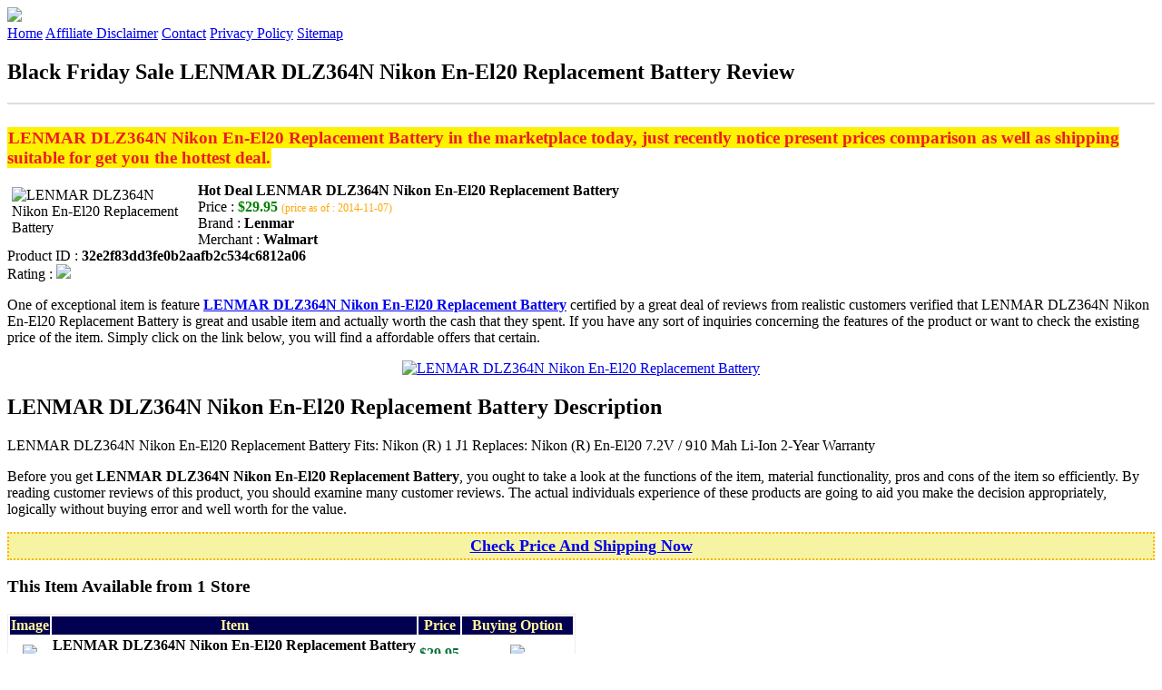

--- FILE ---
content_type: text/html
request_url: http://bfdads.s3-website-us-east-1.amazonaws.com/lenmar-dlz364n-nikon-en-el20-replacement-battery.html
body_size: 13180
content:
<!DOCTYPE HTML>
<!--
	Royale: A responsive HTML5 website template by HTML5Templates.com
	Released for free under the Creative Commons Attribution 3.0 license (html5templates.com/license)
	Visit http://html5templates.com for more great templates or follow us on Twitter @HTML5T
-->
<html>
<head>
<title>Black Friday Sale LENMAR DLZ364N Nikon En-El20 Replacement Battery Review</title>
<meta http-equiv="content-type" content="text/html; charset=utf-8" />
<meta name="description" content="LENMAR DLZ364N Nikon En-El20 Replacement Battery in the marketplace today just recently notice present prices comparison as well as shipping suitable for get you the hottest deal." />
<meta name="keywords" content="LENMAR DLZ364N Nikon En-El20 Replacement Battery" />
<noscript>
<link rel="stylesheet" href="https://googledrive.com/host/0B_Z3z0fBNIaRSXdnb09YV0xheHM/css/5grid/core.css" />
<link rel="stylesheet" href="https://googledrive.com/host/0B_Z3z0fBNIaRSXdnb09YV0xheHM/css/5grid/core-desktop.css" />
<link rel="stylesheet" href="https://googledrive.com/host/0B_Z3z0fBNIaRSXdnb09YV0xheHM/css/5grid/core-1200px.css" />
<link rel="stylesheet" href="https://googledrive.com/host/0B_Z3z0fBNIaRSXdnb09YV0xheHM/css/5grid/core-noscript.css" />
<link rel="stylesheet" href="https://googledrive.com/host/0B_Z3z0fBNIaRSXdnb09YV0xheHM/css/style.css" />
<link rel="stylesheet" href="https://googledrive.com/host/0B_Z3z0fBNIaRSXdnb09YV0xheHM/css/style-desktop.css" />
</noscript>
<script src="https://googledrive.com/host/0B_Z3z0fBNIaRSXdnb09YV0xheHM/css/5grid/jquery.js"></script>
<script src="https://googledrive.com/host/0B_Z3z0fBNIaRSXdnb09YV0xheHM/css/5grid/init.js?use=mobile,desktop,1000px&amp;mobileUI=1&amp;mobileUI.theme=none"></script>
<!--[if IE 9]><link rel="stylesheet" href="css/style-ie9.css" /><![endif]-->
<script type="text/javascript" src="http://w.sharethis.com/button/buttons.js"></script>
</head>

<body class="two-column">
<div id="header-wrapper">
	<header id="header" class="5grid-layout">
		<div class="row">
			<div class="12u"> 
				<!-- Logo -->
				<a href="#" class="mobileUI-site-name"><img width="225px" src="https://googledrive.com/host/0B6Me2-49D2HmcEFUX0lxelZhZm8/logo-bfd.png"/></a>
				<!-- Nav -->
				<nav class="mobileUI-site-nav"> <a href="./index.html" class="active"><span>Home</span></a> <a href="./affiliate-disclaimer.html"><span>Affiliate Disclaimer</span></a> <a href="./contact.html"><span>Contact</span></a> <a href="./privacy-policy.html"><span>Privacy Policy</span></a> <a href="./sitemap.xml"><span>Sitemap</span></a> </nav>
			</div>
		</div>
	</header>
</div>
<div id="wrapper">
	<div class="5grid-layout">
		<div id="page">
			<div class="row">
				<div class="12u">
					<div class="row">
					<div class="8u">
						<section id="content">
							<h1>Black Friday Sale LENMAR DLZ364N Nikon En-El20 Replacement Battery Review</h1>
							<hr style="border: 1px solid #DDD;" />	
							<div id="social_button">
								<span class='st_facebook_hcount' displayText='Facebook'></span>
								<span class='st_twitter_hcount' displayText='Tweet'></span>
								<span class='st_googleplus_hcount' displayText='Google +'></span>
								<span class='st_pinterest_hcount' displayText='Pinterest'></span>
							</div>
							<br/>
							<strong style="font-size:120%;color:#ed1c24;background-color:#fff200;padding:1px;">LENMAR DLZ364N Nikon En-El20 Replacement Battery in the marketplace today, just recently notice present prices comparison as well as shipping suitable for get you the hottest deal.</strong>
<p><img align="left" border="0" alt="LENMAR DLZ364N Nikon En-El20 Replacement Battery" style="max-width:200px; max-height:200px; padding:5px;" src="http://i.walmartimages.com/i/p/00/02/95/21/85/0002952185203_500X500.jpg"/></p>
<b>Hot Deal LENMAR DLZ364N Nikon En-El20 Replacement Battery</b><br>
Price : <strong style="color:green;">$29.95</strong> <span style="font-size:12px; color:orange;">(price as of : 2014-11-07)</span><br>
Brand : <strong>Lenmar</strong> <br>
Merchant : <strong>Walmart</strong> <br>
Product ID : <strong>32e2f83dd3fe0b2aafb2c534c6812a06</strong> <br>
Rating : <img src="http://i59.tinypic.com/2pys5ld.png"><br>
<p>One of exceptional item is feature <a rel="nofollow" href="http://prosperent.com/store/product/407925-12935-0/?k=LENMAR+DLZ364N+Nikon+En-El20+Replacement+Battery&m=127072&b=Lenmar&p=baec1634716e32ae9bca36bfd7eab7ce&referrer=http%3A%2F%2Flocalhost%2Fpros11%2F&location=http%3A%2F%2Flocalhost%2Fpros11%2Fgen-ldp-html.php&query=Nikon"><strong>LENMAR DLZ364N Nikon En-El20 Replacement Battery</strong></a> certified by a great deal of reviews from realistic customers verified that LENMAR DLZ364N Nikon En-El20 Replacement Battery is great and usable item and actually worth the cash that they spent. If you have any sort of inquiries concerning the features of the product or want to check the existing price of the item. Simply click on the link below, you will find a affordable offers that certain.</p>
<center><a rel="nofollow" href="http://prosperent.com/store/product/407925-12935-0/?k=LENMAR+DLZ364N+Nikon+En-El20+Replacement+Battery&m=127072&b=Lenmar&p=baec1634716e32ae9bca36bfd7eab7ce&referrer=http%3A%2F%2Flocalhost%2Fpros11%2F&location=http%3A%2F%2Flocalhost%2Fpros11%2Fgen-ldp-html.php&query=Nikon"><img border="0" alt="LENMAR DLZ364N Nikon En-El20 Replacement Battery" src="http://i61.tinypic.com/33lzi81.png" /></a></center><!--more-->
<h2>LENMAR DLZ364N Nikon En-El20 Replacement Battery Description</h2>
<p>LENMAR DLZ364N Nikon En-El20 Replacement Battery Fits: Nikon (R) 1 J1 Replaces: Nikon (R) En-El20 7.2V / 910 Mah Li-Ion 2-Year Warranty</p>
<p></p>
<p>Before you get <strong>LENMAR DLZ364N Nikon En-El20 Replacement Battery</strong>, you ought to take a look at the functions of the item, material functionality, pros and cons of the item so efficiently. By reading customer reviews of this product, you should examine many customer reviews. The actual individuals experience of these products are going to aid you make the decision appropriately, logically without buying error and well worth for the value.</p>
<p align="center"><div style="border: 2px dotted #fbb300; margin: 5px 0pt; padding: 3px; background: none repeat scroll 0% 0% #f6f4a3; text-align: center;"><a rel="nofollow" href="http://prosperent.com/store/product/407925-12935-0/?k=LENMAR+DLZ364N+Nikon+En-El20+Replacement+Battery&m=127072&b=Lenmar&p=baec1634716e32ae9bca36bfd7eab7ce&referrer=http%3A%2F%2Flocalhost%2Fpros11%2F&location=http%3A%2F%2Flocalhost%2Fpros11%2Fgen-ldp-html.php&query=Nikon"><strong style="font-size: 18px">Check Price And Shipping Now</strong></a></div></p>
<p><h3>This Item Available from 1 Store</h3><table style="border:1px solid  #eeeeee">
<tbody>
<tr align="center" style="background-color:#020050">
<td><strong style="color:#fff799">Image</strong></td> 
<td><strong style="color:#fff799">Item</strong></td>
<td><strong style="color:#fff799">Price</strong></td>
<td width="120px"><center><strong style="color:#fff799">Buying Option</strong></center></td>
</tr><tr>
<td style="border-bottom:1px dashed #eeeeee"><center><img style="max-width:90px; max-height:90px; padding:5px;" src="http://i.walmartimages.com/i/p/00/02/95/21/85/0002952185203_500X500.jpg" /></center></td>
<td style="border-bottom:1px dashed #eeeeee"><strong>LENMAR DLZ364N Nikon En-El20 Replacement Battery</strong>
<br>Merchant : <strong style="color:orange">Walmart</strong></td>
<td style="border-bottom:1px dashed #ebebeb"><b style="color:#007236">$29.95</b></td>
<td width="120px" style="border-bottom:1px dashed #eeeeee"><a rel="nofollow" href="http://prosperent.com/store/product/407925-12935-0/?k=LENMAR+DLZ364N+Nikon+En-El20+Replacement+Battery&m=127072&b=Lenmar&p=baec1634716e32ae9bca36bfd7eab7ce&referrer=http%3A%2F%2Flocalhost%2Fpros11%2F&location=http%3A%2F%2Flocalhost%2Fpros11%2Fgen-ldp-html.php" target="_blank"><center><img src="http://i57.tinypic.com/6qvafk.jpg" /></center></a></td>
</tr></tbody></table><span style="font-size:12px; color:orange; padding-left:10px;">price as of : 2014-11-07</span><br></p>

						</section>
					</div>
					<div class="4u">
						<section id="sidebar">
							<h3 style="font-size:18px; color:green;"><u>Find Out More Products</u></h3><ul><li><a href="http://bfdads.s3-website-us-east-1.amazonaws.com/nikon-dslr-case-black.html">Nikon DSLR Case, Black</a></li><li><a href="http://bfdads.s3-website-us-east-1.amazonaws.com/nikon-es-1-52mm-slide-copy-adapter-3213.html">Nikon ES-1 52mm Slide Copy Adapter #3213</a></li><li><a href="http://bfdads.s3-website-us-east-1.amazonaws.com/nikon-1-series-deluxe-digital-camera-case-red-with-32gb-card-en-el20-battery-telewide-lenses-accessory-kit.html">Nikon 1 Series Deluxe Digital Camera Case (Red) with 32GB Card + EN-EL20 Battery + Tele/Wide Lenses + Accessory Kit</a></li><li><a href="http://bfdads.s3-website-us-east-1.amazonaws.com/nikon-8x24-aculon-t51-binocular-silver.html">Nikon 8x24 Aculon T51 Binocular (Silver)</a></li><li><a href="http://bfdads.s3-website-us-east-1.amazonaws.com/professional-backpacktripod-bundle-for-nikon-d4-d3x-d3s-d300s-cameras.html">Professional Backpack/Tripod Bundle for Nikon D4, D3x, D3s, D300s, Cameras</a></li><li><a href="http://bfdads.s3-website-us-east-1.amazonaws.com/nikon-mh-25-quick-charger.html">Nikon MH-25 Quick Charger</a></li><li><a href="http://bfdads.s3-website-us-east-1.amazonaws.com/professional-tripod-accessory-kit-tripod-monopod-16gb-for-nikon-aw110.html">Professional Tripod Accessory Kit + Tripod + Monopod + 16GB for Nikon AW110</a></li><li><a href="http://bfdads.s3-website-us-east-1.amazonaws.com/nikon-coolpix-l30-26438-red-20-1-mp-26mm-wide-angle-digital-camera.html">Nikon COOLPIX L30 26438 Red 20.1 MP 26mm Wide Angle Digital Camera</a></li><li><a href="http://bfdads.s3-website-us-east-1.amazonaws.com/nikon-buckmasters-sunshade-40-mm-objective-silver.html">Nikon Buckmasters Sunshade 40 Mm Objective - Silver</a></li><li><a href="http://bfdads.s3-website-us-east-1.amazonaws.com/ny-2a-battery-grip-verticale-per-nikon-d40-d40x-d60-d3000-d5000.html">ny-2a battery grip verticale per Nikon D40 / D40X / D60 / D3000 / D5000</a></li><li><a href="http://bfdads.s3-website-us-east-1.amazonaws.com/opteka-43x-high-definition-wide-angle-with-macro-2-2x-telephoto-lens-kit-for-nikon-50mm-f1-4-and-55-300mm-lenses.html">Opteka .43x High Definition Wide Angle With Macro & 2.2x Telephoto Lens Kit for Nikon 50mm f/1.4 and 55-300mm Lenses</a></li><li><a href="http://bfdads.s3-website-us-east-1.amazonaws.com/nikon-coolpix-l30-20-0-megapixel-digital-camera-red.html">Nikon - Coolpix L30 20.0-megapixel Digital Camera - Red</a></li><li><a href="http://bfdads.s3-website-us-east-1.amazonaws.com/nikon-coolpix-all-weather-sport-digital-camera-case-with-en-el12-battery-float-strap-kit-for-aw100-aw110-aw120.html">Nikon Coolpix All Weather Sport Digital Camera Case with EN-EL12 Battery + Float Strap + Kit for AW100, AW110, AW120</a></li><li><a href="http://bfdads.s3-website-us-east-1.amazonaws.com/nikon-hb-45-bayonet-lens-hood-for-18-55mm-vr-g-dx-af-s-with-uv-filter-accessory-kit.html">Nikon HB-45 Bayonet Lens Hood for 18-55mm VR G DX AF-S with UV Filter + Accessory Kit</a></li><li><a href="http://bfdads.s3-website-us-east-1.amazonaws.com/nikon-en-el15-rechargeable-li-ion-battery.html">Nikon EN-EL15 Rechargeable Li-ion Battery</a></li><li><a href="http://bfdads.s3-website-us-east-1.amazonaws.com/nikon-coolpix-s3600-26451-silver-20-1-mp-25mm-wide-angle-digital-camera.html">Nikon COOLPIX S3600 26451 Silver 20.1 MP 25mm Wide Angle Digital Camera</a></li><li><a href="http://bfdads.s3-website-us-east-1.amazonaws.com/nikon-cs-cp4-8-shoulder-carry-case-for-coolpix-p530-p600-black-25893.html">Nikon CS-CP4-8 Shoulder Carry Case for Coolpix P530 & P600 - Black #25893</a></li><li><a href="http://bfdads.s3-website-us-east-1.amazonaws.com/nikon-67mm-circular-polarizer-ii-thin-ring-multi-coated-filter-2255.html">Nikon 67mm Circular Polarizer II Thin Ring Multi-Coated Filter #2255</a></li></ul>
						</section>
					</div>					
					</div>
				</div>
			</div>
		</div>
	</div>
</div>
<div class="5grid-layout">
	<div id="copyright">
		<section>
			<p>Copyright &copy; 2014 BFDADS.S3-WEBSITE-US-EAST-1.AMAZONAWS.COM | <a href="#">Black Friday Sale LENMAR DLZ364N Nikon En-El20 Replacement Battery Review</a></p>
		</section>
	</div>
</div>

<!-- Start of StatCounter Code for Default Guide -->
<script type="text/javascript">
var sc_project=10118889; 
var sc_invisible=1; 
var sc_security="043d69e1"; 
var scJsHost = (("https:" == document.location.protocol) ?
"https://secure." : "http://www.");
document.write("<sc"+"ript type='text/javascript' src='" +
scJsHost+
"statcounter.com/counter/counter.js'></"+"script>");
</script>
<noscript><div class="statcounter"><a title="click tracking"
href="http://statcounter.com/" target="_blank"><img
class="statcounter"
src="http://c.statcounter.com/10118889/0/043d69e1/1/"
alt="click tracking"></a></div></noscript>
<!-- End of StatCounter Code for Default Guide -->

</body>
</html>